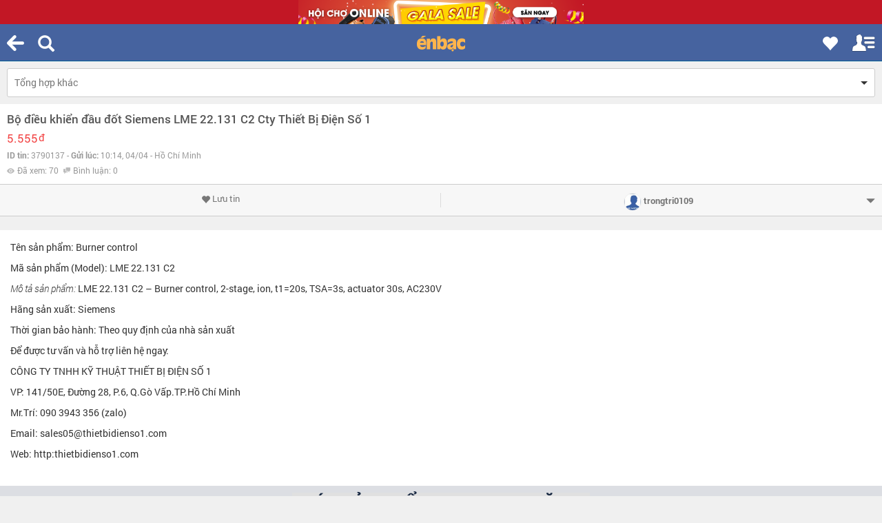

--- FILE ---
content_type: text/html; charset=UTF-8
request_url: https://m.enbac.com/ajax.php?act=system&code=loadAllCities
body_size: 2204
content:
{"22":{"id":"22","name":"H\u00e0 N\u1ed9i","brief_name":"H\u00e0 N\u1ed9i","status":"HOME","area":"1","ebname":"Ha-Noi","city_name":"ha-noi"},"29":{"id":"29","name":"H\u1ed3 Ch\u00ed Minh","brief_name":"TP HCM","status":"HOME","area":"3","ebname":"Ho-Chi-Minh","city_name":"ho-chi-minh"},"26":{"id":"26","name":"H\u1ea3i Ph\u00f2ng","brief_name":"H\u1ea3i Ph\u00f2ng","status":"HOME","area":"1","ebname":"Hai-Phong","city_name":"hai-phong"},"15":{"id":"15","name":"\u0110\u00e0 N\u1eb5ng","brief_name":"\u0110\u00e0 N\u1eb5ng","status":"HOME","area":"2","ebname":"Da-Nang","city_name":"da-nang"},"0":{"id":0,"name":"To\u00e0n qu\u1ed1c","brief_name":"To\u00e0n qu\u1ed1c","status":"SHOW","area":"1","ebname":"Toan-Quoc","city_name":"toan-quoc"},"14":{"id":"14","name":"C\u1ea7n Th\u01a1","brief_name":"C\u1ea7n Th\u01a1","status":"SHOW","area":"3","ebname":"Can-Tho","city_name":"can-tho"},"3":{"id":"3","name":"B\u1ea1c Li\u00eau","brief_name":"B\u1ea1c Li\u00eau","status":"SHOW","area":"3","ebname":"Bac-Lieu","city_name":"bac-lieu"},"5":{"id":"5","name":"B\u1eafc Giang","brief_name":"B\u1eafc Giang","status":"SHOW","area":"1","ebname":"Bac-Giang","city_name":"bac-giang"},"6":{"id":"6","name":"B\u1eafc Ninh","brief_name":"B\u1eafc Ninh","status":"SHOW","area":"1","ebname":"Bac-Ninh","city_name":"bac-ninh"},"7":{"id":"7","name":"B\u1ebfn Tre","brief_name":"B\u1ebfn Tre","status":"SHOW","area":"3","ebname":"Ben-Tre","city_name":"ben-tre"},"8":{"id":"8","name":"B\u00ecnh D\u01b0\u01a1ng","brief_name":"B\u00ecnh D\u01b0\u01a1ng","status":"SHOW","area":"3","ebname":"Binh-Duong","city_name":"binh-duong"},"9":{"id":"9","name":"B\u00ecnh \u0110\u1ecbnh","brief_name":"B\u00ecnh \u0110\u1ecbnh","status":"SHOW","area":"2","ebname":"Binh-Dinh","city_name":"binh-dinh"},"10":{"id":"10","name":"B\u00ecnh Ph\u01b0\u1edbc","brief_name":"B\u00ecnh Ph\u01b0\u1edbc","status":"SHOW","area":"2","ebname":"Binh-Phuoc","city_name":"binh-phuoc"},"11":{"id":"11","name":"B\u00ecnh Thu\u1eadn","brief_name":"B\u00ecnh Thu\u1eadn","status":"SHOW","area":"2","ebname":"Binh-Thuan","city_name":"binh-thuan"},"12":{"id":"12","name":"C\u00e0 Mau","brief_name":"C\u00e0 Mau","status":"SHOW","area":"3","ebname":"Ca-Mau","city_name":"ca-mau"},"13":{"id":"13","name":"Cao B\u1eb1ng","brief_name":"Cao B\u1eb1ng","status":"SHOW","area":"1","ebname":"Cao-Bang","city_name":"cao-bang"},"16":{"id":"16","name":"\u0110\u1eafk L\u1eafk","brief_name":"\u0110\u1eafk L\u1eafk","status":"SHOW","area":"2","ebname":"Dak-Lak","city_name":"dak-lak"},"17":{"id":"17","name":"\u0110\u1ed3ng Nai","brief_name":"\u0110\u1ed3ng Nai","status":"SHOW","area":"3","ebname":"Dong-Nai","city_name":"dong-nai"},"18":{"id":"18","name":"\u0110\u1ed3ng Th\u00e1p","brief_name":"\u0110\u1ed3ng Th\u00e1p","status":"SHOW","area":"3","ebname":"Dong-Thap","city_name":"dong-thap"},"19":{"id":"19","name":"Gia Lai","brief_name":"Gia Lai","status":"SHOW","area":"2","ebname":"Gia-Lai","city_name":"gia-lai"},"20":{"id":"20","name":"H\u00e0 Giang","brief_name":"H\u00e0 Giang","status":"SHOW","area":"1","ebname":"Ha-Giang","city_name":"ha-giang"},"21":{"id":"21","name":"H\u00e0 Nam","brief_name":"H\u00e0 Nam","status":"SHOW","area":"1","ebname":"Ha-Nam","city_name":"ha-nam"},"23":{"id":"23","name":"H\u00e0 T\u00e2y","brief_name":"H\u00e0 T\u00e2y","status":"HIDE","area":"1","ebname":"Ha-Tay","city_name":"ha-tay"},"24":{"id":"24","name":"H\u00e0 T\u0129nh","brief_name":"H\u00e0 T\u0129nh","status":"SHOW","area":"2","ebname":"Ha-Tinh","city_name":"ha-tinh"},"25":{"id":"25","name":"H\u1ea3i D\u01b0\u01a1ng","brief_name":"H\u1ea3i D\u01b0\u01a1ng","status":"SHOW","area":"1","ebname":"Hai-Duong","city_name":"hai-duong"},"27":{"id":"27","name":"H\u00f2a B\u00ecnh","brief_name":"H\u00f2a B\u00ecnh","status":"SHOW","area":"1","ebname":"Hoa-Binh","city_name":"hoa-binh"},"28":{"id":"28","name":"H\u01b0ng Y\u00ean","brief_name":"H\u01b0ng Y\u00ean","status":"SHOW","area":"1","ebname":"Hung-Yen","city_name":"hung-yen"},"30":{"id":"30","name":"Kh\u00e1nh H\u00f2a","brief_name":"Kh\u00e1nh H\u00f2a","status":"SHOW","area":"2","ebname":"Khanh-Hoa","city_name":"khanh-hoa"},"31":{"id":"31","name":"Ki\u00ean Giang","brief_name":"Ki\u00ean Giang","status":"SHOW","area":"3","ebname":"Kien-Giang","city_name":"kien-giang"},"32":{"id":"32","name":"Kon Tum","brief_name":"Kon Tum","status":"SHOW","area":"2","ebname":"Kon-Tum","city_name":"kon-tum"},"33":{"id":"33","name":"Lai Ch\u00e2u","brief_name":"Lai Ch\u00e2u","status":"SHOW","area":"1","ebname":"Lai-Chau","city_name":"lai-chau"},"34":{"id":"34","name":"L\u1ea1ng S\u01a1n","brief_name":"L\u1ea1ng S\u01a1n","status":"SHOW","area":"1","ebname":"Lang-Son","city_name":"lang-son"},"35":{"id":"35","name":"L\u00e0o Cai","brief_name":"L\u00e0o Cai","status":"SHOW","area":"1","ebname":"Lao-Cai","city_name":"lao-cai"},"36":{"id":"36","name":"L\u00e2m \u0110\u1ed3ng","brief_name":"L\u00e2m \u0110\u1ed3ng","status":"SHOW","area":"2","ebname":"Lam-Dong","city_name":"lam-dong"},"37":{"id":"37","name":"Long An","brief_name":"Long An","status":"SHOW","area":"3","ebname":"Long-An","city_name":"long-an"},"38":{"id":"38","name":"Nam \u0110\u1ecbnh","brief_name":"Nam \u0110\u1ecbnh","status":"SHOW","area":"1","ebname":"Nam-Dinh","city_name":"nam-dinh"},"39":{"id":"39","name":"Ngh\u1ec7 An","brief_name":"Ngh\u1ec7 An","status":"SHOW","area":"2","ebname":"Nghe-An","city_name":"nghe-an"},"40":{"id":"40","name":"Ninh B\u00ecnh","brief_name":"Ninh B\u00ecnh","status":"SHOW","area":"1","ebname":"Ninh-Binh","city_name":"ninh-binh"},"41":{"id":"41","name":"Ninh Thu\u1eadn","brief_name":"Ninh Thu\u1eadn","status":"SHOW","area":"2","ebname":"Ninh-Thuan","city_name":"ninh-thuan"},"42":{"id":"42","name":"Ph\u00fa Th\u1ecd","brief_name":"Ph\u00fa Th\u1ecd","status":"SHOW","area":"1","ebname":"Phu-Tho","city_name":"phu-tho"},"43":{"id":"43","name":"Ph\u00fa Y\u00ean","brief_name":"Ph\u00fa Y\u00ean","status":"SHOW","area":"2","ebname":"Phu-Yen","city_name":"phu-yen"},"44":{"id":"44","name":"Qu\u1ea3ng B\u00ecnh","brief_name":"Qu\u1ea3ng B\u00ecnh","status":"SHOW","area":"2","ebname":"Quang-Binh","city_name":"quang-binh"},"45":{"id":"45","name":"Qu\u1ea3ng Nam","brief_name":"Qu\u1ea3ng Nam","status":"SHOW","area":"2","ebname":"Quang-Nam","city_name":"quang-nam"},"46":{"id":"46","name":"Qu\u1ea3ng Ng\u00e3i","brief_name":"Qu\u1ea3ng Ng\u00e3i","status":"SHOW","area":"2","ebname":"Quang-Ngai","city_name":"quang-ngai"},"47":{"id":"47","name":"Qu\u1ea3ng Ninh","brief_name":"Qu\u1ea3ng Ninh","status":"SHOW","area":"1","ebname":"Quang-Ninh","city_name":"quang-ninh"},"48":{"id":"48","name":"Qu\u1ea3ng Tr\u1ecb","brief_name":"Qu\u1ea3ng Tr\u1ecb","status":"SHOW","area":"2","ebname":"Quang-Tri","city_name":"quang-tri"},"49":{"id":"49","name":"S\u00f3c Tr\u0103ng","brief_name":"S\u00f3c Tr\u0103ng","status":"SHOW","area":"3","ebname":"Soc-Trang","city_name":"soc-trang"},"50":{"id":"50","name":"S\u01a1n La","brief_name":"S\u01a1n La","status":"SHOW","area":"1","ebname":"Son-La","city_name":"son-la"},"51":{"id":"51","name":"T\u00e2y Ninh","brief_name":"T\u00e2y Ninh","status":"SHOW","area":"3","ebname":"Tay-Ninh","city_name":"tay-ninh"},"52":{"id":"52","name":"Th\u00e1i B\u00ecnh","brief_name":"Th\u00e1i B\u00ecnh","status":"SHOW","area":"1","ebname":"Thai-Binh","city_name":"thai-binh"},"53":{"id":"53","name":"Th\u00e1i Nguy\u00ean","brief_name":"Th\u00e1i Nguy\u00ean","status":"SHOW","area":"1","ebname":"Thai-Nguyen","city_name":"thai-nguyen"},"54":{"id":"54","name":"Thanh H\u00f3a","brief_name":"Thanh H\u00f3a","status":"SHOW","area":"1","ebname":"Thanh-Hoa","city_name":"thanh-hoa"},"55":{"id":"55","name":"Th\u1eeba Thi\u00ean Hu\u1ebf","brief_name":"Th\u1eeba Thi\u00ean Hu\u1ebf","status":"SHOW","area":"2","ebname":"Thua-Thien-Hue","city_name":"thua-thien-hue"},"56":{"id":"56","name":"Ti\u1ec1n Giang","brief_name":"Ti\u1ec1n Giang","status":"SHOW","area":"3","ebname":"Tien-Giang","city_name":"tien-giang"},"57":{"id":"57","name":"Tr\u00e0 Vinh","brief_name":"Tr\u00e0 Vinh","status":"SHOW","area":"3","ebname":"Tra-Vinh","city_name":"tra-vinh"},"58":{"id":"58","name":"Tuy\u00ean Quang","brief_name":"Tuy\u00ean Quang","status":"SHOW","area":"1","ebname":"Tuyen-Quang","city_name":"tuyen-quang"},"59":{"id":"59","name":"V\u0129nh Long","brief_name":"V\u0129nh Long","status":"SHOW","area":"3","ebname":"Vinh-Long","city_name":"vinh-long"},"60":{"id":"60","name":"V\u0129nh Ph\u00fac","brief_name":"V\u0129nh Ph\u00fac","status":"SHOW","area":"1","ebname":"Vinh-Phuc","city_name":"vinh-phuc"},"61":{"id":"61","name":"Y\u00ean B\u00e1i","brief_name":"Y\u00ean B\u00e1i","status":"SHOW","area":"1","ebname":"Yen-Bai","city_name":"yen-bai"},"66":{"id":"66","name":"An Giang","brief_name":"An Giang","status":"SHOW","area":"3","ebname":"An-Giang","city_name":"an-giang"},"67":{"id":"67","name":"B\u00e0 R\u1ecba - V\u0169ng T\u00e0u","brief_name":"B\u00e0 R\u1ecba - V\u0169ng T\u00e0u","status":"SHOW","area":"3","ebname":"Ba-Ria-Vung-Tau","city_name":"ba-ria-vung-tau"}}

--- FILE ---
content_type: text/html; charset=UTF-8
request_url: https://m.enbac.com/ajax.php?act=activity&code=SAVE_ITEM__GET_LIST
body_size: 258
content:
{"flag":"done","template":"<ul class=\"s_l list-unstyled  s_l_null_data\">\n            <li style=\"text-align: center\">\n            Kh\u00f4ng t\u00ecm th\u1ea5y tin s\u1ea3n ph\u1ea9m n\u00e0o \u0111\u01b0\u1ee3c l\u01b0u l\u1ea1i.\n        <\/li>\n    <\/ul>\n"}

--- FILE ---
content_type: text/html; charset=UTF-8
request_url: https://m.enbac.com/ajax.php?act=activity&code=ITEM_HISTORY__ADD
body_size: 228
content:
{"flag":"done","msg":3790137}

--- FILE ---
content_type: application/javascript
request_url: https://m.enbac.com/_public/jscript/helper.js?ver=1763375293
body_size: 1363
content:
/**
 * Created by tuner on 07/03/2017.
 */
var Helper = {
	isEmail :function(text) {
		var regex = /^([a-zA-Z0-9_.+-])+\@(([a-zA-Z0-9-])+\.)+([a-zA-Z0-9]{2,4})+$/;
		return regex.test(text);
	},
	setCookie: function (name, value, days) {
		var exdate = new Date();
		exdate.setDate(exdate.getDate() + days);
		var c_value     = escape(value) + ((days == null) ? "" : "; expires=" + exdate.toUTCString());
		document.cookie = name + "=" + c_value;
	},
	getCookie:function (name) {
		var value = document.cookie;
		var start = value.indexOf(" " + name + "=");
		if (start == -1) {
			start = value.indexOf(name + "=");
		}
		if (start == -1) {
			value = null;
		} else {
			start   = value.indexOf("=", start) + 1;
			var end = value.indexOf(";", start);
			if (end == -1) {
				end = value.length;
			}
			value = unescape(value.substring(start, end));
		}
		return value;
	},
	removeCookie:function (sKey, sPath, sDomain) {
		if (Helper.hasItem(sKey)) {
			return false;
		}
		document.cookie = encodeURIComponent(sKey) + "=; expires=Thu, 01 Jan 1970 00:00:00 GMT" + (sDomain ? "; domain=" + sDomain : "") + (sPath ? "; path=" + sPath : "");
		return true;

	},
	hasItem:function (sKey) {
		if (!sKey) {
			return false;
		}
		return (new RegExp("(?:^|;\\s*)" + encodeURIComponent(sKey).replace(/[\-\.\+\*]/g, "\\$&") + "\\s*\\=")).test(document.cookie);
	},
	replyForm:function(form) {
		var e = jQuery(form);
		var cmt_obj = jQuery('._TEXTAREA_CMT');
		if (cmt_obj.val() == '') {
			alert('Bạn vui lòng nhập nội dung bình luận!');
			cmt_obj.focus();
			return false;
		}
		var guest = '';
		var guest_phone = jQuery('#guest_phone');
		var guest_email = jQuery('#guest_email');
		if (guest_phone.length && guest_email.length) {
			if (guest_phone.val() == '') {
				alert('Bạn chưa nhập số điện thoại!');
				guest_phone.focus();
				return false;
			}
			if (guest_email.val() == '') {
				alert('Bạn chưa nhập Email!');
				guest_email.focus();
				return false;
			} else if (!Helper.isEmail(guest_email.val())) {
				alert('Email không đúng định dạng!');
				guest_email.focus();
				return false;
			}
			guest = '&phone=' + guest_phone.val() + '&email=' + guest_email.val();
		}
		jQuery.ajax({
			url: "/ajax.php?act=item&code=REPLY_ITEM",
			type: "POST",
			data: "sub_id=" + e.attr('data_sub_id') + '&item_id=' + _ITEM_DETAIL + '&rep_content=' + cmt_obj.val() + guest,
			dataType: 'json',
			success: function (data) {
				if (data.error == true) {
					alert(data.msg);
				} else {
					var li_cmt_html = '<li class="media">' +
						'<div class="media-left">' +
						'<a href="#">' +
						'<img alt="..." src="http://mdev.enbac.com/_public/images/default/no-avatar.jpg">' +
						'</a>' +
						'</div>' +
						'<div class="media-body">' +
						'<h4 class="media-heading">Guest' + '</h4>' +
						'<p>' + cmt_obj.val() + '</p>' +
						'<small>Vài giây trước</small>' +
						'</div>' +
						'</li>';
					if (jQuery('._LISTDATA_CMT').length == 0) {
						cmt_html = '<ul class="media-list first _LISTDATA_CMT">' + li_cmt_html + '</ul>';
						jQuery('._APPEND_CMT').html(cmt_html);
						cmt_obj.val('');
					} else {
						cmt_html = li_cmt_html;
						cmt_obj.val('');
						jQuery('._APPEND_CMT ._LISTDATA_CMT').prepend(cmt_html);
					}
				}

			}
		});
	}
};

--- FILE ---
content_type: application/javascript
request_url: https://m.enbac.com/_public/jscript/details-view.js?ver=1763375293
body_size: 1054
content:
/**
 * Created by tuner on 13/03/2017.
 */
var DetailsView = {
	init       : function () {
		jQuery('._CLOSE_DIALOG_LBX').click(function () {
			jQuery(this).addClass('hide');
			_ENABLE_SCROLL();
		});
		jQuery('.modal-content').css({
			'min-height': windowHeight + 150
		});
		jQuery('.max_hw').css({
			'max-height': windowHeight - 120
		});
		jQuery('._MORE_DESCRIPTION label').click(function () {
			if ($scroll_top == 0) {
				$scroll_top = jQuery('._MORE_DESCRIPTION').offset().top - 100;
			}
			var vthis = jQuery(this);
			if (vthis.parents('._MORE_DESCRIPTION').is('._OFF')) {
				vthis.parents('._MORE_DESCRIPTION').removeClass('_OFF').addClass('_ON').attr('title', 'Thu gọn Nội dung tin').find('span').remove();
				vthis.html('Thu gọn Nội dung tin');
				jQuery('._DESCRIPTION_IN').addClass('_ON');
			} else {
				vthis.parents('._MORE_DESCRIPTION').removeClass('_ON').addClass('_OFF').attr('title', 'Xem thêm nội dung tin').prepend('<span></span>');
				vthis.html('Xem thêm nội dung tin');
				jQuery('._DESCRIPTION_IN').removeClass('_ON');
				if (navigator.userAgent.match(/(iPod|iPhone|iPad|Android)/)) {
					window.scrollTo(0, $scroll_top); // first value for left offset, second value for top offset
				} else {
					jQuery('html,body').animate({
						scrollTop : $scroll_top,
						scrollLeft: 0
					}, 800, function () {
						jQuery('html,body').clearQueue();
					});
				}
			}
		});
		DetailsView.saveHistory();
	},
	saveHistory: function () {
		jQuery.ajax({
			url     : "/ajax.php?act=activity&code=ITEM_HISTORY__ADD",
			type    : "POST",
			data    : "object_id=" + _ITEM_DETAIL + '&parent=0',
			dataType: 'json',
			success : function (data) {
				if (data) {
					if (data.flag = !undefined && data.flag == "done") {
						var saveCount = jQuery('#history_count');
						var count     = saveCount.attr('attr_count');
						if (count > 9) {
							saveCount.html('(10+)');
							saveCount.attr('attr_count', (Number(count) + 1));
						}
						else {
							saveCount.html('(' + (Number(count) + 1) + ')');
							saveCount.attr('attr_count', (Number(count) + 1));
						}
					}
				}
			}
		});
	},
	showMoreSubs:function () {
		var i             = 0;
		var k             = 0;
		var hidden        = 0;
		var item_per_page = 1;
		jQuery('.___page').each(function () {
			if (jQuery(this).attr('lang') == 'hidden') {
				i++;
				hidden++;
				jQuery(this).attr('lang', 'show');
				jQuery(this).slideDown();
				if (jQuery('.___page[lang^=hidden]').length == 0) {
					jQuery('#showMore').remove();
				}
				if (i % item_per_page == 0) {

					return false;
				}
			}
			k++;
		});
		if (hidden == 0 || k >= 100 || i < item_per_page) {
			jQuery('#showMore').remove();
		}
	}
};

--- FILE ---
content_type: application/javascript
request_url: https://m.enbac.com/_public/jscript/plugins/iscroll.min.js?ver=1763375293
body_size: 9791
content:
(function(e,t,n){function s(e,n){this.wrapper=typeof e=="string"?t.querySelector(e):e;this.scroller=this.wrapper.children[0];this.scrollerStyle=this.scroller.style;this.options={resizeScrollbars:true,mouseWheelSpeed:20,snapThreshold:.334,startX:0,startY:0,scrollY:true,directionLockThreshold:5,momentum:true,bounce:true,bounceTime:600,bounceEasing:"",preventDefault:true,preventDefaultException:{tagName:/^(INPUT|TEXTAREA|BUTTON|SELECT)$/},HWCompositing:true,useTransition:true,useTransform:true};for(var r in n){this.options[r]=n[r]}this.translateZ=this.options.HWCompositing&&i.hasPerspective?" translateZ(0)":"";this.options.useTransition=i.hasTransition&&this.options.useTransition;this.options.useTransform=i.hasTransform&&this.options.useTransform;this.options.eventPassthrough=this.options.eventPassthrough===true?"vertical":this.options.eventPassthrough;this.options.preventDefault=!this.options.eventPassthrough&&this.options.preventDefault;this.options.scrollY=this.options.eventPassthrough=="vertical"?false:this.options.scrollY;this.options.scrollX=this.options.eventPassthrough=="horizontal"?false:this.options.scrollX;this.options.freeScroll=this.options.freeScroll&&!this.options.eventPassthrough;this.options.directionLockThreshold=this.options.eventPassthrough?0:this.options.directionLockThreshold;this.options.bounceEasing=typeof this.options.bounceEasing=="string"?i.ease[this.options.bounceEasing]||i.ease.circular:this.options.bounceEasing;this.options.resizePolling=this.options.resizePolling===undefined?60:this.options.resizePolling;if(this.options.tap===true){this.options.tap="tap"}if(this.options.shrinkScrollbars=="scale"){this.options.useTransition=false}this.options.invertWheelDirection=this.options.invertWheelDirection?-1:1;this.x=0;this.y=0;this.directionX=0;this.directionY=0;this._events={};this._init();this.refresh();this.scrollTo(this.options.startX,this.options.startY);this.enable()}function o(e,n,r){var i=t.createElement("div"),s=t.createElement("div");if(r===true){i.style.cssText="position:absolute;z-index:9999";s.style.cssText="-webkit-box-sizing:border-box;-moz-box-sizing:border-box;box-sizing:border-box;position:absolute;background:rgba(0,0,0,0.5);border:1px solid rgba(255,255,255,0.9);border-radius:3px"}s.className="iScrollIndicator";if(e=="h"){if(r===true){i.style.cssText+=";height:7px;left:2px;right:2px;bottom:0";s.style.height="100%"}i.className="iScrollHorizontalScrollbar"}else{if(r===true){i.style.cssText+=";width:7px;bottom:2px;top:2px;right:1px";s.style.width="100%"}i.className="iScrollVerticalScrollbar"}i.style.cssText+=";overflow:hidden";if(!n){i.style.pointerEvents="none"}i.appendChild(s);return i}function u(n,r){this.wrapper=typeof r.el=="string"?t.querySelector(r.el):r.el;this.wrapperStyle=this.wrapper.style;this.indicator=this.wrapper.children[0];this.indicatorStyle=this.indicator.style;this.scroller=n;this.options={listenX:true,listenY:true,interactive:false,resize:true,defaultScrollbars:false,shrink:false,fade:false,speedRatioX:0,speedRatioY:0};for(var s in r){this.options[s]=r[s]}this.sizeRatioX=1;this.sizeRatioY=1;this.maxPosX=0;this.maxPosY=0;if(this.options.interactive){if(!this.options.disableTouch){i.addEvent(this.indicator,"touchstart",this);i.addEvent(e,"touchend",this)}if(!this.options.disablePointer){i.addEvent(this.indicator,i.prefixPointerEvent("pointerdown"),this);i.addEvent(e,i.prefixPointerEvent("pointerup"),this)}if(!this.options.disableMouse){i.addEvent(this.indicator,"mousedown",this);i.addEvent(e,"mouseup",this)}}if(this.options.fade){this.wrapperStyle[i.style.transform]=this.scroller.translateZ;this.wrapperStyle[i.style.transitionDuration]=i.isBadAndroid?"0.001s":"0ms";this.wrapperStyle.opacity="0"}}var r=e.requestAnimationFrame||e.webkitRequestAnimationFrame||e.mozRequestAnimationFrame||e.oRequestAnimationFrame||e.msRequestAnimationFrame||function(t){e.setTimeout(t,1e3/60)};var i=function(){function o(e){if(s===false)return false;if(s==="")return e;return s+e.charAt(0).toUpperCase()+e.substr(1)}var r={};var i=t.createElement("div").style;var s=function(){var e=["t","webkitT","MozT","msT","OT"],t,n=0,r=e.length;for(;n<r;n++){t=e[n]+"ransform";if(t in i)return e[n].substr(0,e[n].length-1)}return false}();r.getTime=Date.now||function(){return(new Date).getTime()};r.extend=function(e,t){for(var n in t){e[n]=t[n]}};r.addEvent=function(e,t,n,r){e.addEventListener(t,n,!!r)};r.removeEvent=function(e,t,n,r){e.removeEventListener(t,n,!!r)};r.prefixPointerEvent=function(t){return e.MSPointerEvent?"MSPointer"+t.charAt(9).toUpperCase()+t.substr(10):t};r.momentum=function(e,t,r,i,s,o){var u=e-t,a=n.abs(u)/r,f,l;o=o===undefined?6e-4:o;f=e+a*a/(2*o)*(u<0?-1:1);l=a/o;if(f<i){f=s?i-s/2.5*(a/8):i;u=n.abs(f-e);l=u/a}else if(f>0){f=s?s/2.5*(a/8):0;u=n.abs(e)+f;l=u/a}return{destination:n.round(f),duration:l}};var u=o("transform");r.extend(r,{hasTransform:u!==false,hasPerspective:o("perspective")in i,hasTouch:"ontouchstart"in e,hasPointer:e.PointerEvent||e.MSPointerEvent,hasTransition:o("transition")in i});r.isBadAndroid=/Android /.test(e.navigator.appVersion)&&!/Chrome\/\d/.test(e.navigator.appVersion);r.extend(r.style={},{transform:u,transitionTimingFunction:o("transitionTimingFunction"),transitionDuration:o("transitionDuration"),transitionDelay:o("transitionDelay"),transformOrigin:o("transformOrigin")});r.hasClass=function(e,t){var n=new RegExp("(^|\\s)"+t+"(\\s|$)");return n.test(e.className)};r.addClass=function(e,t){if(r.hasClass(e,t)){return}var n=e.className.split(" ");n.push(t);e.className=n.join(" ")};r.removeClass=function(e,t){if(!r.hasClass(e,t)){return}var n=new RegExp("(^|\\s)"+t+"(\\s|$)","g");e.className=e.className.replace(n," ")};r.offset=function(e){var t=-e.offsetLeft,n=-e.offsetTop;while(e=e.offsetParent){t-=e.offsetLeft;n-=e.offsetTop}return{left:t,top:n}};r.preventDefaultException=function(e,t){for(var n in t){if(t[n].test(e[n])){return true}}return false};r.extend(r.eventType={},{touchstart:1,touchmove:1,touchend:1,mousedown:2,mousemove:2,mouseup:2,pointerdown:3,pointermove:3,pointerup:3,MSPointerDown:3,MSPointerMove:3,MSPointerUp:3});r.extend(r.ease={},{quadratic:{style:"cubic-bezier(0.25, 0.46, 0.45, 0.94)",fn:function(e){return e*(2-e)}},circular:{style:"cubic-bezier(0.1, 0.57, 0.1, 1)",fn:function(e){return n.sqrt(1- --e*e)}},back:{style:"cubic-bezier(0.175, 0.885, 0.32, 1.275)",fn:function(e){var t=4;return(e=e-1)*e*((t+1)*e+t)+1}},bounce:{style:"",fn:function(e){if((e/=1)<1/2.75){return 7.5625*e*e}else if(e<2/2.75){return 7.5625*(e-=1.5/2.75)*e+.75}else if(e<2.5/2.75){return 7.5625*(e-=2.25/2.75)*e+.9375}else{return 7.5625*(e-=2.625/2.75)*e+.984375}}},elastic:{style:"",fn:function(e){var t=.22,r=.4;if(e===0){return 0}if(e==1){return 1}return r*n.pow(2,-10*e)*n.sin((e-t/4)*2*n.PI/t)+1}}});r.tap=function(e,n){var r=t.createEvent("Event");r.initEvent(n,true,true);r.pageX=e.pageX;r.pageY=e.pageY;e.target.dispatchEvent(r)};r.click=function(e){var n=e.target,r;if(!/(SELECT|INPUT|TEXTAREA)/i.test(n.tagName)){r=t.createEvent("MouseEvents");r.initMouseEvent("click",true,true,e.view,1,n.screenX,n.screenY,n.clientX,n.clientY,e.ctrlKey,e.altKey,e.shiftKey,e.metaKey,0,null);r._constructed=true;n.dispatchEvent(r)}};return r}();s.prototype={version:"5.1.3",_init:function(){this._initEvents();if(this.options.scrollbars||this.options.indicators){this._initIndicators()}if(this.options.mouseWheel){this._initWheel()}if(this.options.snap){this._initSnap()}if(this.options.keyBindings){this._initKeys()}},destroy:function(){this._initEvents(true);this._execEvent("destroy")},_transitionEnd:function(e){if(e.target!=this.scroller||!this.isInTransition){return}this._transitionTime();if(!this.resetPosition(this.options.bounceTime)){this.isInTransition=false;this._execEvent("scrollEnd")}},_start:function(e){if(i.eventType[e.type]!=1){if(e.button!==0){return}}if(!this.enabled||this.initiated&&i.eventType[e.type]!==this.initiated){return}if(this.options.preventDefault&&!i.isBadAndroid&&!i.preventDefaultException(e.target,this.options.preventDefaultException)){e.preventDefault()}var t=e.touches?e.touches[0]:e,r;this.initiated=i.eventType[e.type];this.moved=false;this.distX=0;this.distY=0;this.directionX=0;this.directionY=0;this.directionLocked=0;this._transitionTime();this.startTime=i.getTime();if(this.options.useTransition&&this.isInTransition){this.isInTransition=false;r=this.getComputedPosition();this._translate(n.round(r.x),n.round(r.y));this._execEvent("scrollEnd")}else if(!this.options.useTransition&&this.isAnimating){this.isAnimating=false;this._execEvent("scrollEnd")}this.startX=this.x;this.startY=this.y;this.absStartX=this.x;this.absStartY=this.y;this.pointX=t.pageX;this.pointY=t.pageY;this._execEvent("beforeScrollStart")},_move:function(e){if(!this.enabled||i.eventType[e.type]!==this.initiated){return}if(this.options.preventDefault){e.preventDefault()}var t=e.touches?e.touches[0]:e,r=t.pageX-this.pointX,s=t.pageY-this.pointY,o=i.getTime(),u,a,f,l;this.pointX=t.pageX;this.pointY=t.pageY;this.distX+=r;this.distY+=s;f=n.abs(this.distX);l=n.abs(this.distY);if(o-this.endTime>300&&f<10&&l<10){return}if(!this.directionLocked&&!this.options.freeScroll){if(f>l+this.options.directionLockThreshold){this.directionLocked="h"}else if(l>=f+this.options.directionLockThreshold){this.directionLocked="v"}else{this.directionLocked="n"}}if(this.directionLocked=="h"){if(this.options.eventPassthrough=="vertical"){e.preventDefault()}else if(this.options.eventPassthrough=="horizontal"){this.initiated=false;return}s=0}else if(this.directionLocked=="v"){if(this.options.eventPassthrough=="horizontal"){e.preventDefault()}else if(this.options.eventPassthrough=="vertical"){this.initiated=false;return}r=0}r=this.hasHorizontalScroll?r:0;s=this.hasVerticalScroll?s:0;u=this.x+r;a=this.y+s;if(u>0||u<this.maxScrollX){u=this.options.bounce?this.x+r/3:u>0?0:this.maxScrollX}if(a>0||a<this.maxScrollY){a=this.options.bounce?this.y+s/3:a>0?0:this.maxScrollY}this.directionX=r>0?-1:r<0?1:0;this.directionY=s>0?-1:s<0?1:0;if(!this.moved){this._execEvent("scrollStart")}this.moved=true;this._translate(u,a);if(o-this.startTime>300){this.startTime=o;this.startX=this.x;this.startY=this.y}},_end:function(e){if(!this.enabled||i.eventType[e.type]!==this.initiated){return}if(this.options.preventDefault&&!i.preventDefaultException(e.target,this.options.preventDefaultException)){e.preventDefault()}var t=e.changedTouches?e.changedTouches[0]:e,r,s,o=i.getTime()-this.startTime,u=n.round(this.x),a=n.round(this.y),f=n.abs(u-this.startX),l=n.abs(a-this.startY),c=0,h="";this.isInTransition=0;this.initiated=0;this.endTime=i.getTime();if(this.resetPosition(this.options.bounceTime)){return}this.scrollTo(u,a);if(!this.moved){if(this.options.tap){i.tap(e,this.options.tap)}if(this.options.click){i.click(e)}this._execEvent("scrollCancel");return}if(this._events.flick&&o<200&&f<100&&l<100){this._execEvent("flick");return}if(this.options.momentum&&o<300){r=this.hasHorizontalScroll?i.momentum(this.x,this.startX,o,this.maxScrollX,this.options.bounce?this.wrapperWidth:0,this.options.deceleration):{destination:u,duration:0};s=this.hasVerticalScroll?i.momentum(this.y,this.startY,o,this.maxScrollY,this.options.bounce?this.wrapperHeight:0,this.options.deceleration):{destination:a,duration:0};u=r.destination;a=s.destination;c=n.max(r.duration,s.duration);this.isInTransition=1}if(this.options.snap){var p=this._nearestSnap(u,a);this.currentPage=p;c=this.options.snapSpeed||n.max(n.max(n.min(n.abs(u-p.x),1e3),n.min(n.abs(a-p.y),1e3)),300);u=p.x;a=p.y;this.directionX=0;this.directionY=0;h=this.options.bounceEasing}if(u!=this.x||a!=this.y){if(u>0||u<this.maxScrollX||a>0||a<this.maxScrollY){h=i.ease.quadratic}this.scrollTo(u,a,c,h);return}this._execEvent("scrollEnd")},_resize:function(){var e=this;clearTimeout(this.resizeTimeout);this.resizeTimeout=setTimeout(function(){e.refresh()},this.options.resizePolling)},resetPosition:function(e){var t=this.x,n=this.y;e=e||0;if(!this.hasHorizontalScroll||this.x>0){t=0}else if(this.x<this.maxScrollX){t=this.maxScrollX}if(!this.hasVerticalScroll||this.y>0){n=0}else if(this.y<this.maxScrollY){n=this.maxScrollY}if(t==this.x&&n==this.y){return false}this.scrollTo(t,n,e,this.options.bounceEasing);return true},disable:function(){this.enabled=false},enable:function(){this.enabled=true},refresh:function(){var e=this.wrapper.offsetHeight;this.wrapperWidth=this.wrapper.clientWidth;this.wrapperHeight=this.wrapper.clientHeight;this.scrollerWidth=this.scroller.offsetWidth;this.scrollerHeight=this.scroller.offsetHeight;this.maxScrollX=this.wrapperWidth-this.scrollerWidth;this.maxScrollY=this.wrapperHeight-this.scrollerHeight;this.hasHorizontalScroll=this.options.scrollX&&this.maxScrollX<0;this.hasVerticalScroll=this.options.scrollY&&this.maxScrollY<0;if(!this.hasHorizontalScroll){this.maxScrollX=0;this.scrollerWidth=this.wrapperWidth}if(!this.hasVerticalScroll){this.maxScrollY=0;this.scrollerHeight=this.wrapperHeight}this.endTime=0;this.directionX=0;this.directionY=0;this.wrapperOffset=i.offset(this.wrapper);this._execEvent("refresh");this.resetPosition()},on:function(e,t){if(!this._events[e]){this._events[e]=[]}this._events[e].push(t)},off:function(e,t){if(!this._events[e]){return}var n=this._events[e].indexOf(t);if(n>-1){this._events[e].splice(n,1)}},_execEvent:function(e){if(!this._events[e]){return}var t=0,n=this._events[e].length;if(!n){return}for(;t<n;t++){this._events[e][t].apply(this,[].slice.call(arguments,1))}},scrollBy:function(e,t,n,r){e=this.x+e;t=this.y+t;n=n||0;this.scrollTo(e,t,n,r)},scrollTo:function(e,t,n,r){r=r||i.ease.circular;this.isInTransition=this.options.useTransition&&n>0;if(!n||this.options.useTransition&&r.style){this._transitionTimingFunction(r.style);this._transitionTime(n);this._translate(e,t)}else{this._animate(e,t,n,r.fn)}},scrollToElement:function(e,t,r,s,o){e=e.nodeType?e:this.scroller.querySelector(e);if(!e){return}var u=i.offset(e);u.left-=this.wrapperOffset.left;u.top-=this.wrapperOffset.top;if(r===true){r=n.round(e.offsetWidth/2-this.wrapper.offsetWidth/2)}if(s===true){s=n.round(e.offsetHeight/2-this.wrapper.offsetHeight/2)}u.left-=r||0;u.top-=s||0;u.left=u.left>0?0:u.left<this.maxScrollX?this.maxScrollX:u.left;u.top=u.top>0?0:u.top<this.maxScrollY?this.maxScrollY:u.top;t=t===undefined||t===null||t==="auto"?n.max(n.abs(this.x-u.left),n.abs(this.y-u.top)):t;this.scrollTo(u.left,u.top,t,o)},_transitionTime:function(e){e=e||0;this.scrollerStyle[i.style.transitionDuration]=e+"ms";if(!e&&i.isBadAndroid){this.scrollerStyle[i.style.transitionDuration]="0.001s"}if(this.indicators){for(var t=this.indicators.length;t--;){this.indicators[t].transitionTime(e)}}},_transitionTimingFunction:function(e){this.scrollerStyle[i.style.transitionTimingFunction]=e;if(this.indicators){for(var t=this.indicators.length;t--;){this.indicators[t].transitionTimingFunction(e)}}},_translate:function(e,t){if(this.options.useTransform){this.scrollerStyle[i.style.transform]="translate("+e+"px,"+t+"px)"+this.translateZ}else{e=n.round(e);t=n.round(t);this.scrollerStyle.left=e+"px";this.scrollerStyle.top=t+"px"}this.x=e;this.y=t;if(this.indicators){for(var r=this.indicators.length;r--;){this.indicators[r].updatePosition()}}},_initEvents:function(t){var n=t?i.removeEvent:i.addEvent,r=this.options.bindToWrapper?this.wrapper:e;n(e,"orientationchange",this);n(e,"resize",this);if(this.options.click){n(this.wrapper,"click",this,true)}if(!this.options.disableMouse){n(this.wrapper,"mousedown",this);n(r,"mousemove",this);n(r,"mousecancel",this);n(r,"mouseup",this)}if(i.hasPointer&&!this.options.disablePointer){n(this.wrapper,i.prefixPointerEvent("pointerdown"),this);n(r,i.prefixPointerEvent("pointermove"),this);n(r,i.prefixPointerEvent("pointercancel"),this);n(r,i.prefixPointerEvent("pointerup"),this)}if(i.hasTouch&&!this.options.disableTouch){n(this.wrapper,"touchstart",this);n(r,"touchmove",this);n(r,"touchcancel",this);n(r,"touchend",this)}n(this.scroller,"transitionend",this);n(this.scroller,"webkitTransitionEnd",this);n(this.scroller,"oTransitionEnd",this);n(this.scroller,"MSTransitionEnd",this)},getComputedPosition:function(){var t=e.getComputedStyle(this.scroller,null),n,r;if(this.options.useTransform){t=t[i.style.transform].split(")")[0].split(", ");n=+(t[12]||t[4]);r=+(t[13]||t[5])}else{n=+t.left.replace(/[^-\d.]/g,"");r=+t.top.replace(/[^-\d.]/g,"")}return{x:n,y:r}},_initIndicators:function(){function a(e){for(var t=i.indicators.length;t--;){e.call(i.indicators[t])}}var e=this.options.interactiveScrollbars,t=typeof this.options.scrollbars!="string",n=[],r;var i=this;this.indicators=[];if(this.options.scrollbars){if(this.options.scrollY){r={el:o("v",e,this.options.scrollbars),interactive:e,defaultScrollbars:true,customStyle:t,resize:this.options.resizeScrollbars,shrink:this.options.shrinkScrollbars,fade:this.options.fadeScrollbars,listenX:false};this.wrapper.appendChild(r.el);n.push(r)}if(this.options.scrollX){r={el:o("h",e,this.options.scrollbars),interactive:e,defaultScrollbars:true,customStyle:t,resize:this.options.resizeScrollbars,shrink:this.options.shrinkScrollbars,fade:this.options.fadeScrollbars,listenY:false};this.wrapper.appendChild(r.el);n.push(r)}}if(this.options.indicators){n=n.concat(this.options.indicators)}for(var s=n.length;s--;){this.indicators.push(new u(this,n[s]))}if(this.options.fadeScrollbars){this.on("scrollEnd",function(){a(function(){this.fade()})});this.on("scrollCancel",function(){a(function(){this.fade()})});this.on("scrollStart",function(){a(function(){this.fade(1)})});this.on("beforeScrollStart",function(){a(function(){this.fade(1,true)})})}this.on("refresh",function(){a(function(){this.refresh()})});this.on("destroy",function(){a(function(){this.destroy()});delete this.indicators})},_initWheel:function(){i.addEvent(this.wrapper,"wheel",this);i.addEvent(this.wrapper,"mousewheel",this);i.addEvent(this.wrapper,"DOMMouseScroll",this);this.on("destroy",function(){i.removeEvent(this.wrapper,"wheel",this);i.removeEvent(this.wrapper,"mousewheel",this);i.removeEvent(this.wrapper,"DOMMouseScroll",this)})},_wheel:function(e){if(!this.enabled){return}e.preventDefault();e.stopPropagation();var t,r,i,s,o=this;if(this.wheelTimeout===undefined){o._execEvent("scrollStart")}clearTimeout(this.wheelTimeout);this.wheelTimeout=setTimeout(function(){o._execEvent("scrollEnd");o.wheelTimeout=undefined},400);if("deltaX"in e){if(e.deltaMode===1){t=-e.deltaX*this.options.mouseWheelSpeed;r=-e.deltaY*this.options.mouseWheelSpeed}else{t=-e.deltaX;r=-e.deltaY}}else if("wheelDeltaX"in e){t=e.wheelDeltaX/120*this.options.mouseWheelSpeed;r=e.wheelDeltaY/120*this.options.mouseWheelSpeed}else if("wheelDelta"in e){t=r=e.wheelDelta/120*this.options.mouseWheelSpeed}else if("detail"in e){t=r=-e.detail/3*this.options.mouseWheelSpeed}else{return}t*=this.options.invertWheelDirection;r*=this.options.invertWheelDirection;if(!this.hasVerticalScroll){t=r;r=0}if(this.options.snap){i=this.currentPage.pageX;s=this.currentPage.pageY;if(t>0){i--}else if(t<0){i++}if(r>0){s--}else if(r<0){s++}this.goToPage(i,s);return}i=this.x+n.round(this.hasHorizontalScroll?t:0);s=this.y+n.round(this.hasVerticalScroll?r:0);if(i>0){i=0}else if(i<this.maxScrollX){i=this.maxScrollX}if(s>0){s=0}else if(s<this.maxScrollY){s=this.maxScrollY}this.scrollTo(i,s,0)},_initSnap:function(){this.currentPage={};if(typeof this.options.snap=="string"){this.options.snap=this.scroller.querySelectorAll(this.options.snap)}this.on("refresh",function(){var e=0,t,r=0,i,s,o,u=0,a,f=this.options.snapStepX||this.wrapperWidth,l=this.options.snapStepY||this.wrapperHeight,c;this.pages=[];if(!this.wrapperWidth||!this.wrapperHeight||!this.scrollerWidth||!this.scrollerHeight){return}if(this.options.snap===true){s=n.round(f/2);o=n.round(l/2);while(u>-this.scrollerWidth){this.pages[e]=[];t=0;a=0;while(a>-this.scrollerHeight){this.pages[e][t]={x:n.max(u,this.maxScrollX),y:n.max(a,this.maxScrollY),width:f,height:l,cx:u-s,cy:a-o};a-=l;t++}u-=f;e++}}else{c=this.options.snap;t=c.length;i=-1;for(;e<t;e++){if(e===0||c[e].offsetLeft<=c[e-1].offsetLeft){r=0;i++}if(!this.pages[r]){this.pages[r]=[]}u=n.max(-c[e].offsetLeft,this.maxScrollX);a=n.max(-c[e].offsetTop,this.maxScrollY);s=u-n.round(c[e].offsetWidth/2);o=a-n.round(c[e].offsetHeight/2);this.pages[r][i]={x:u,y:a,width:c[e].offsetWidth,height:c[e].offsetHeight,cx:s,cy:o};if(u>this.maxScrollX){r++}}}this.goToPage(this.currentPage.pageX||0,this.currentPage.pageY||0,0);if(this.options.snapThreshold%1===0){this.snapThresholdX=this.options.snapThreshold;this.snapThresholdY=this.options.snapThreshold}else{this.snapThresholdX=n.round(this.pages[this.currentPage.pageX][this.currentPage.pageY].width*this.options.snapThreshold);this.snapThresholdY=n.round(this.pages[this.currentPage.pageX][this.currentPage.pageY].height*this.options.snapThreshold)}});this.on("flick",function(){var e=this.options.snapSpeed||n.max(n.max(n.min(n.abs(this.x-this.startX),1e3),n.min(n.abs(this.y-this.startY),1e3)),300);this.goToPage(this.currentPage.pageX+this.directionX,this.currentPage.pageY+this.directionY,e)})},_nearestSnap:function(e,t){if(!this.pages.length){return{x:0,y:0,pageX:0,pageY:0}}var r=0,i=this.pages.length,s=0;if(n.abs(e-this.absStartX)<this.snapThresholdX&&n.abs(t-this.absStartY)<this.snapThresholdY){return this.currentPage}if(e>0){e=0}else if(e<this.maxScrollX){e=this.maxScrollX}if(t>0){t=0}else if(t<this.maxScrollY){t=this.maxScrollY}for(;r<i;r++){if(e>=this.pages[r][0].cx){e=this.pages[r][0].x;break}}i=this.pages[r].length;for(;s<i;s++){if(t>=this.pages[0][s].cy){t=this.pages[0][s].y;break}}if(r==this.currentPage.pageX){r+=this.directionX;if(r<0){r=0}else if(r>=this.pages.length){r=this.pages.length-1}e=this.pages[r][0].x}if(s==this.currentPage.pageY){s+=this.directionY;if(s<0){s=0}else if(s>=this.pages[0].length){s=this.pages[0].length-1}t=this.pages[0][s].y}return{x:e,y:t,pageX:r,pageY:s}},goToPage:function(e,t,r,i){i=i||this.options.bounceEasing;if(e>=this.pages.length){e=this.pages.length-1}else if(e<0){e=0}if(t>=this.pages[e].length){t=this.pages[e].length-1}else if(t<0){t=0}var s=this.pages[e][t].x,o=this.pages[e][t].y;r=r===undefined?this.options.snapSpeed||n.max(n.max(n.min(n.abs(s-this.x),1e3),n.min(n.abs(o-this.y),1e3)),300):r;this.currentPage={x:s,y:o,pageX:e,pageY:t};this.scrollTo(s,o,r,i)},next:function(e,t){var n=this.currentPage.pageX,r=this.currentPage.pageY;n++;if(n>=this.pages.length&&this.hasVerticalScroll){n=0;r++}this.goToPage(n,r,e,t)},prev:function(e,t){var n=this.currentPage.pageX,r=this.currentPage.pageY;n--;if(n<0&&this.hasVerticalScroll){n=0;r--}this.goToPage(n,r,e,t)},_initKeys:function(t){var n={pageUp:33,pageDown:34,end:35,home:36,left:37,up:38,right:39,down:40};var r;if(typeof this.options.keyBindings=="object"){for(r in this.options.keyBindings){if(typeof this.options.keyBindings[r]=="string"){this.options.keyBindings[r]=this.options.keyBindings[r].toUpperCase().charCodeAt(0)}}}else{this.options.keyBindings={}}for(r in n){this.options.keyBindings[r]=this.options.keyBindings[r]||n[r]}i.addEvent(e,"keydown",this);this.on("destroy",function(){i.removeEvent(e,"keydown",this)})},_key:function(e){if(!this.enabled){return}var t=this.options.snap,r=t?this.currentPage.pageX:this.x,s=t?this.currentPage.pageY:this.y,o=i.getTime(),u=this.keyTime||0,a=.25,f;if(this.options.useTransition&&this.isInTransition){f=this.getComputedPosition();this._translate(n.round(f.x),n.round(f.y));this.isInTransition=false}this.keyAcceleration=o-u<200?n.min(this.keyAcceleration+a,50):0;switch(e.keyCode){case this.options.keyBindings.pageUp:if(this.hasHorizontalScroll&&!this.hasVerticalScroll){r+=t?1:this.wrapperWidth}else{s+=t?1:this.wrapperHeight}break;case this.options.keyBindings.pageDown:if(this.hasHorizontalScroll&&!this.hasVerticalScroll){r-=t?1:this.wrapperWidth}else{s-=t?1:this.wrapperHeight}break;case this.options.keyBindings.end:r=t?this.pages.length-1:this.maxScrollX;s=t?this.pages[0].length-1:this.maxScrollY;break;case this.options.keyBindings.home:r=0;s=0;break;case this.options.keyBindings.left:r+=t?-1:5+this.keyAcceleration>>0;break;case this.options.keyBindings.up:s+=t?1:5+this.keyAcceleration>>0;break;case this.options.keyBindings.right:r-=t?-1:5+this.keyAcceleration>>0;break;case this.options.keyBindings.down:s-=t?1:5+this.keyAcceleration>>0;break;default:return}if(t){this.goToPage(r,s);return}if(r>0){r=0;this.keyAcceleration=0}else if(r<this.maxScrollX){r=this.maxScrollX;this.keyAcceleration=0}if(s>0){s=0;this.keyAcceleration=0}else if(s<this.maxScrollY){s=this.maxScrollY;this.keyAcceleration=0}this.scrollTo(r,s,0);this.keyTime=o},_animate:function(e,t,n,s){function c(){var h=i.getTime(),p,d,v;if(h>=l){o.isAnimating=false;o._translate(e,t);if(!o.resetPosition(o.options.bounceTime)){o._execEvent("scrollEnd")}return}h=(h-f)/n;v=s(h);p=(e-u)*v+u;d=(t-a)*v+a;o._translate(p,d);if(o.isAnimating){r(c)}}var o=this,u=this.x,a=this.y,f=i.getTime(),l=f+n;this.isAnimating=true;c()},handleEvent:function(e){switch(e.type){case"touchstart":case"pointerdown":case"MSPointerDown":case"mousedown":this._start(e);break;case"touchmove":case"pointermove":case"MSPointerMove":case"mousemove":this._move(e);break;case"touchend":case"pointerup":case"MSPointerUp":case"mouseup":case"touchcancel":case"pointercancel":case"MSPointerCancel":case"mousecancel":this._end(e);break;case"orientationchange":case"resize":this._resize();break;case"transitionend":case"webkitTransitionEnd":case"oTransitionEnd":case"MSTransitionEnd":this._transitionEnd(e);break;case"wheel":case"DOMMouseScroll":case"mousewheel":this._wheel(e);break;case"keydown":this._key(e);break;case"click":if(!e._constructed){e.preventDefault();e.stopPropagation()}break}}};u.prototype={handleEvent:function(e){switch(e.type){case"touchstart":case"pointerdown":case"MSPointerDown":case"mousedown":this._start(e);break;case"touchmove":case"pointermove":case"MSPointerMove":case"mousemove":this._move(e);break;case"touchend":case"pointerup":case"MSPointerUp":case"mouseup":case"touchcancel":case"pointercancel":case"MSPointerCancel":case"mousecancel":this._end(e);break}},destroy:function(){if(this.options.interactive){i.removeEvent(this.indicator,"touchstart",this);i.removeEvent(this.indicator,i.prefixPointerEvent("pointerdown"),this);i.removeEvent(this.indicator,"mousedown",this);i.removeEvent(e,"touchmove",this);i.removeEvent(e,i.prefixPointerEvent("pointermove"),this);i.removeEvent(e,"mousemove",this);i.removeEvent(e,"touchend",this);i.removeEvent(e,i.prefixPointerEvent("pointerup"),this);i.removeEvent(e,"mouseup",this)}if(this.options.defaultScrollbars){this.wrapper.parentNode.removeChild(this.wrapper)}},_start:function(t){var n=t.touches?t.touches[0]:t;t.preventDefault();t.stopPropagation();this.transitionTime();this.initiated=true;this.moved=false;this.lastPointX=n.pageX;this.lastPointY=n.pageY;this.startTime=i.getTime();if(!this.options.disableTouch){i.addEvent(e,"touchmove",this)}if(!this.options.disablePointer){i.addEvent(e,i.prefixPointerEvent("pointermove"),this)}if(!this.options.disableMouse){i.addEvent(e,"mousemove",this)}this.scroller._execEvent("beforeScrollStart")},_move:function(e){var t=e.touches?e.touches[0]:e,n,r,s,o,u=i.getTime();if(!this.moved){this.scroller._execEvent("scrollStart")}this.moved=true;n=t.pageX-this.lastPointX;this.lastPointX=t.pageX;r=t.pageY-this.lastPointY;this.lastPointY=t.pageY;s=this.x+n;o=this.y+r;this._pos(s,o);e.preventDefault();e.stopPropagation()},_end:function(t){if(!this.initiated){return}this.initiated=false;t.preventDefault();t.stopPropagation();i.removeEvent(e,"touchmove",this);i.removeEvent(e,i.prefixPointerEvent("pointermove"),this);i.removeEvent(e,"mousemove",this);if(this.scroller.options.snap){var r=this.scroller._nearestSnap(this.scroller.x,this.scroller.y);var s=this.options.snapSpeed||n.max(n.max(n.min(n.abs(this.scroller.x-r.x),1e3),n.min(n.abs(this.scroller.y-r.y),1e3)),300);if(this.scroller.x!=r.x||this.scroller.y!=r.y){this.scroller.directionX=0;this.scroller.directionY=0;this.scroller.currentPage=r;this.scroller.scrollTo(r.x,r.y,s,this.scroller.options.bounceEasing)}}if(this.moved){this.scroller._execEvent("scrollEnd")}},transitionTime:function(e){e=e||0;this.indicatorStyle[i.style.transitionDuration]=e+"ms";if(!e&&i.isBadAndroid){this.indicatorStyle[i.style.transitionDuration]="0.001s"}},transitionTimingFunction:function(e){this.indicatorStyle[i.style.transitionTimingFunction]=e},refresh:function(){this.transitionTime();if(this.options.listenX&&!this.options.listenY){this.indicatorStyle.display=this.scroller.hasHorizontalScroll?"block":"none"}else if(this.options.listenY&&!this.options.listenX){this.indicatorStyle.display=this.scroller.hasVerticalScroll?"block":"none"}else{this.indicatorStyle.display=this.scroller.hasHorizontalScroll||this.scroller.hasVerticalScroll?"block":"none"}if(this.scroller.hasHorizontalScroll&&this.scroller.hasVerticalScroll){i.addClass(this.wrapper,"iScrollBothScrollbars");i.removeClass(this.wrapper,"iScrollLoneScrollbar");if(this.options.defaultScrollbars&&this.options.customStyle){if(this.options.listenX){this.wrapper.style.right="8px"}else{this.wrapper.style.bottom="8px"}}}else{i.removeClass(this.wrapper,"iScrollBothScrollbars");i.addClass(this.wrapper,"iScrollLoneScrollbar");if(this.options.defaultScrollbars&&this.options.customStyle){if(this.options.listenX){this.wrapper.style.right="2px"}else{this.wrapper.style.bottom="2px"}}}var e=this.wrapper.offsetHeight;if(this.options.listenX){this.wrapperWidth=this.wrapper.clientWidth;if(this.options.resize){this.indicatorWidth=n.max(n.round(this.wrapperWidth*this.wrapperWidth/(this.scroller.scrollerWidth||this.wrapperWidth||1)),8);this.indicatorStyle.width=this.indicatorWidth+"px"}else{this.indicatorWidth=this.indicator.clientWidth}this.maxPosX=this.wrapperWidth-this.indicatorWidth;if(this.options.shrink=="clip"){this.minBoundaryX=-this.indicatorWidth+8;this.maxBoundaryX=this.wrapperWidth-8}else{this.minBoundaryX=0;this.maxBoundaryX=this.maxPosX}this.sizeRatioX=this.options.speedRatioX||this.scroller.maxScrollX&&this.maxPosX/this.scroller.maxScrollX}if(this.options.listenY){this.wrapperHeight=this.wrapper.clientHeight;if(this.options.resize){this.indicatorHeight=n.max(n.round(this.wrapperHeight*this.wrapperHeight/(this.scroller.scrollerHeight||this.wrapperHeight||1)),8);this.indicatorStyle.height=this.indicatorHeight+"px"}else{this.indicatorHeight=this.indicator.clientHeight}this.maxPosY=this.wrapperHeight-this.indicatorHeight;if(this.options.shrink=="clip"){this.minBoundaryY=-this.indicatorHeight+8;this.maxBoundaryY=this.wrapperHeight-8}else{this.minBoundaryY=0;this.maxBoundaryY=this.maxPosY}this.maxPosY=this.wrapperHeight-this.indicatorHeight;this.sizeRatioY=this.options.speedRatioY||this.scroller.maxScrollY&&this.maxPosY/this.scroller.maxScrollY}this.updatePosition()},updatePosition:function(){var e=this.options.listenX&&n.round(this.sizeRatioX*this.scroller.x)||0,t=this.options.listenY&&n.round(this.sizeRatioY*this.scroller.y)||0;if(!this.options.ignoreBoundaries){if(e<this.minBoundaryX){if(this.options.shrink=="scale"){this.width=n.max(this.indicatorWidth+e,8);this.indicatorStyle.width=this.width+"px"}e=this.minBoundaryX}else if(e>this.maxBoundaryX){if(this.options.shrink=="scale"){this.width=n.max(this.indicatorWidth-(e-this.maxPosX),8);this.indicatorStyle.width=this.width+"px";e=this.maxPosX+this.indicatorWidth-this.width}else{e=this.maxBoundaryX}}else if(this.options.shrink=="scale"&&this.width!=this.indicatorWidth){this.width=this.indicatorWidth;this.indicatorStyle.width=this.width+"px"}if(t<this.minBoundaryY){if(this.options.shrink=="scale"){this.height=n.max(this.indicatorHeight+t*3,8);this.indicatorStyle.height=this.height+"px"}t=this.minBoundaryY}else if(t>this.maxBoundaryY){if(this.options.shrink=="scale"){this.height=n.max(this.indicatorHeight-(t-this.maxPosY)*3,8);this.indicatorStyle.height=this.height+"px";t=this.maxPosY+this.indicatorHeight-this.height}else{t=this.maxBoundaryY}}else if(this.options.shrink=="scale"&&this.height!=this.indicatorHeight){this.height=this.indicatorHeight;this.indicatorStyle.height=this.height+"px"}}this.x=e;this.y=t;if(this.scroller.options.useTransform){this.indicatorStyle[i.style.transform]="translate("+e+"px,"+t+"px)"+this.scroller.translateZ}else{this.indicatorStyle.left=e+"px";this.indicatorStyle.top=t+"px"}},_pos:function(e,t){if(e<0){e=0}else if(e>this.maxPosX){e=this.maxPosX}if(t<0){t=0}else if(t>this.maxPosY){t=this.maxPosY}e=this.options.listenX?n.round(e/this.sizeRatioX):this.scroller.x;t=this.options.listenY?n.round(t/this.sizeRatioY):this.scroller.y;this.scroller.scrollTo(e,t)},fade:function(e,t){if(t&&!this.visible){return}clearTimeout(this.fadeTimeout);this.fadeTimeout=null;var n=e?250:500,r=e?0:300;e=e?"1":"0";this.wrapperStyle[i.style.transitionDuration]=n+"ms";this.fadeTimeout=setTimeout(function(e){this.wrapperStyle.opacity=e;this.visible=+e}.bind(this,e),r)}};s.utils=i;if(typeof module!="undefined"&&module.exports){module.exports=s}else{e.IScroll=s}})(window,document,Math)